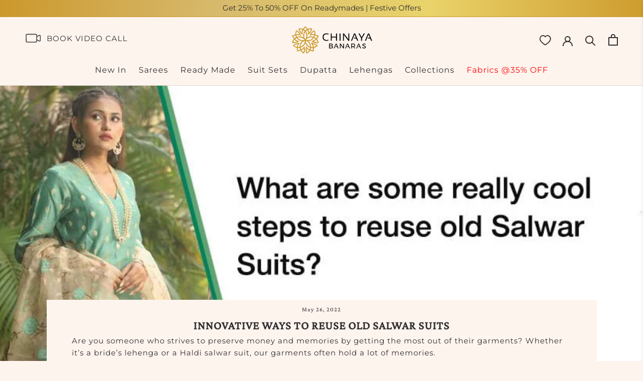

--- FILE ---
content_type: text/css
request_url: https://www.chinayabanaras.com/cdn/shop/t/63/assets/rahul.css?v=164967470230839599551768282562
body_size: 5793
content:
h1.blogss.SectionHeader__Heading.Heading.u-h1{font-size:27px!important;font-weight:700!important;text-align:center!important;text-transform:uppercase!important}.jdgm-carousel--gallery-theme .jdgm-carousel-item__review-content-wrapper>div{font-size:10px!important}section.Container.rowwee.seo.welcome h3 strong{font-family:Crimson Pro!important;font-size:19px!important}ul.Footer__PaymentList.HorizontalList{padding-top:45px}section.hedns h1{padding-top:0!important}button.pswp__button.pswp__button--close.RoundButton.RoundButton--large,button.pswp__button.pswp__button--next.RoundButton,button.pswp__button.pswp__button--prev.RoundButton{background:#fff!important;color:#000!important}span#bookk{left:7px}i.fa.fa-heart-o{-webkit-text-fill-color:#660f0f!important;-webkit-text-stroke-width:.5px!important;-webkit-text-stroke-color:#660f0f!important}a.ProductMeta__ShareItem img{width:23px;position:relative;top:-2px}.Footer__Block,.ProductMeta,.template-collection .PageHeader,body#who-we-are .SectionHeader.SectionHeader--center{margin-bottom:0!important}#myBtn,.Desktop.ProductForm__BuyButtonsss,.nxt,.pip,.pre,.sticky_cart.show,.template-article a.ArticleItem__ImageWrapper.AspectRatio.AspectRatio--withFallback,aside.ArticleToolbar.hidden-phone.is-visible,body#chinaya-banaras a.onclck,body#chinaya-banaras p.ArticleItem__Excerpt,body#chinaya-banaras span.ProductItem__Label.ProductItem__Label--onSale.Heading.Text--subdued,form#footer-newsletter,section.cool h2.SectionHeader__Heading.SectionHeader__Heading--emphasize.Heading.u-h1{display:none}div#shopify-section-template--14853686722698__1640079223df330209,div#shopify-section-template--14853686722698__1648728224b0862af8{margin-top:-41px}.blogg.Section h2.SectionHeader__Heading.Heading.u-h1,.template-collection h1.SectionHeader__Heading.Heading.u-h1,a.Heading.u-h6,body#account h2.Segment__Title.Heading.u-h7,body#blogs h1.SectionHeader__Heading.Heading.u-h1,body#chinaya-banaras button.Heading.u-h1.TabList__Item,body#chinaya-banaras h2.SectionHeader__Heading.Heading.u-h1,body#chinaya-banaras h3.SectionHeader__SubHeading.Heading.u-h6,body#your-shopping-cart h1.SectionHeader__Heading.Heading.u-h1{text-transform:uppercase!important}.Popover__Value,.sticky_cart.show button.btn{font-family:Optima nova,sans-serif!important}input.cat_up{font-size:13px!important;font-weight:600!important}body#chinaya-banaras button.Heading.u-h1.TabList__Item,body#your-shopping-cart h2.CartItem__Title.Heading,button.CollectionToolbar__Item.CollectionToolbar__Item--filter.Heading.u-h6{font-size:16px!important}td.pop{width:680px}span#lik{width:52%!important}th.pri.text-center{left:-45px;position:relative}th.Qua.text-center{position:relative;left:-55px}th.toy.text-right{left:-35px;position:relative}a.conn{background:#000!important;color:#fff!important}.art a,.nxt,.pre,.pswp__ui button.pswp__button.pswp__button--prev.RoundButton{color:#000}h3.SectionHeader__SubHeading.Heading.u-h6{font-size:18px!important}div#shopify-section-template--14853686722698__16401542932bc1c135 h2.newarrival{font-weight:700!important;font-size:24px!important}.template-product button.ProductForm__AddToCart.Button.Button--secondary.Button--full{font-weight:700;border-radius:6px}div#shopify-section-template--14853686722698__165046826793844b32 h2.SectionHeader__Heading.Heading.u-h1{font-size:24px!important}.template-article nav.breadcrumb{padding-bottom:6px}body#contact h1.SectionHeader__Heading.Heading.u-h1,body#wholesale h1.SectionHeader__Heading.Heading.u-h1{font-size:24px;font-weight:700;letter-spacing:0}body#account thead.Text--subdued tr th,body#your-shopping-cart p.CartItem__Variant{font-size:15px!important}body#account tbody.Heading.u-h7{font-size:13px!important}body#account h2.Segment__Title.Heading.u-h7,body#your-shopping-cart span.Cart__HeadItem.Heading.Text--subdued.u-h7{font-size:15px}.Cart--expanded .Cart__HeadItem{border-bottom:1px solid #660f0f!important}body#your-shopping-cart .PageHeader{margin:10px 0!important}body#your-shopping-cart span.money{font-size:14px!important}body#who-we-are nav.breadcrumb,body#your-shopping-cart nav.breadcrumb{margin-top:3px!important;margin-bottom:3px!important;margin-left:20px;font-size:13px}body#who-we-are .SectionHeader__Description{margin-top:0!important;max-width:100%!important}p.Form__Alert.Alert.Alert--success{background:#f2f2f2!important;border-radius:6px!important}.ProductItem__ColorSwatchList,.bcpo-color-parent{display:none!important}.ProductMeta__PriceList.Heading{border-bottom:.2px solid #f2f2f2;margin-bottom:18px}body#who-we-are .SectionHeader__Description.Rte p strong{font-size:19px!important}.ProductMeta{padding-bottom:0!important;border:none!important}.CollectionInner .Pagination{margin-bottom:28px!important;margin-top:28px!important}.template-article .Article__ImageWrapper+.Article__Wrapper{margin-top:-173px!important}.template-article .Article__Meta.Heading.Text--subdued.u-h6{margin-bottom:4px}.template-article .Article__Wrapper{margin-bottom:120px;padding:10px 50px 0!important}button.btn.swym-button.swym-add-to-wishlist.swym-inject.swym-icon.swym-heart.swym-loaded{border:1px solid #ddd;width:52px!important;height:45px!important;border-radius:6px;margin-left:11px!important}.swym-btn-container .swym-add-to-wishlist.swym-heart:after{content:"\f08a";font-size:22px!important;top:-3px!important}#bcpo .bcpo-dd label.bcpo-disabled{color:#a0a0a0;display:none!important}#section-template--14853686722698__collection-list .CollectionItem__Link,.Slideshow ol.flickity-page-dots{color:#000!important}.Search__Results .Grid__Cell.\31\/4--tablet-and-up{width:20%!important}.QuantitySelector,body#contact .Button--primary:before,button.shopify-payment-button__button{border-radius:6px!important}#bcpo .bcpo-dd span.bcpo-tooltip{text-transform:capitalize!important}.Footer__Aside,.ProductForm__Variants,div#shopify-section-template--14853686722698__1640079223df330209 .SectionFooter{margin-top:0!important}.Newsletter__Inner input.Form__Input,body#account input.Form__Input{border-radius:6px}body#account button.Form__Submit.Button.Button--primary.Button--full:before{border-radius:6px!important;font-weight:700!important}body#account a.Link.Link--secondary:hover,button.Collapsible__Button.Heading.u-h6,h2.ArticleItem__Title.Heading.u-h2 a,h2.newarrival,section.nwqq h2.SectionHeader__Heading.Heading.u-h1,span.Drawer__Title.Heading.u-h4{font-weight:700}.blogg.Section h2.SectionHeader__Heading.Heading.u-h1{font-size:24px;letter-spacing:1px!important;font-weight:700}#section-template--14853686722698__16504637095de925a2 .Form__Submit:before{background-color:#000!important}#section-template--14853686722698__16504637095de925a2 .Form__Submit{border-color:#000!important;background-color:#000!important;color:#fff!important;font-weight:700}.Header__LinkSpacer:after,.MegaMenu{border-bottom:none!important}.supports-sticky .Search[aria-hidden=true]+.Header--transparent{box-shadow:none;color:#fff!important}.supports-sticky .Search[aria-hidden=true]+.Header--transparent .Header__LogoImage--transparent{opacity:1;position:r;top:-2px}section.nwqq .SectionHeader__Description p{font-size:18px;font-weight:700}a.Button.Button--primary{font-weight:700!important;border-radius:6px}.Slideshow .Carousel--insideDots .flickity-page-dots{bottom:-25px!important;right:24px;left:0!important}body#blogs h2.ArticleItem__Title a{font-size:17px}.features--show-image-zooming .Image--lazyLoaded.Image--zoomOut{opacity:1;transform:none;background-position:top!important}.Button--primary:not([disabled]):hover,.sticky_cart.show button.btn:hover{opacity:.6}.ArticleItem__Content{margin:0!important}.Newsletter__Inner button.Form__Submit.Button.Button--primary{font-weight:700;color:#000!important;border-radius:6px}.FeaturedMap__Location{margin-top:.7em!important}section.recent h3.SectionHeader__Heading.Heading.u-h3,section.recomm h3.SectionHeader__Heading.Heading.u-h3{font-weight:700;font-size:24px!important}.template-index a.ArticleItem__Link,a.Heading.u-h6:hover,body#blogs a.ArticleItem__Link{color:#312f2f!important}body#blogs .ArticleItem__Excerpt{margin-bottom:4px!important}body#blogs .ArticleList .Grid__Cell{margin-bottom:60px!important}h2.newarrival.SectionHeader__Heading.Heading.u-h1{font-size:20px!important;margin-top:4px}.MegaMenu__Inner{max-width:1200px!important}.sticky_cart.show button.btn{font-weight:700;width:196px!important;background:#f2f2f2;font-size:13px;color:#000!important;border-radius:6px}.MegaMenu{width:1200px!important;margin:0 auto!important;display:block;justify-content:center;align-items:center;right:0;padding:0!important}.doubly-nice-select.currency-switcher.right{top:-64px}.Header__LinkSpacer{bottom:12px!important}.DropdownMenu:before{background:0 0!important}.DropdownMenu{border:1px solid #660f0f!important;border-top:none}.nxt{margin-left:16px}.pre{margin-left:18px}section.blogg.Section.Section--spacingNormal{margin-top:22px}.ArticleNav .Grid--m>.Grid__Cell{padding-left:140px}a#Top{font-size:14px;color:#660f0f;font-weight:700}span.qty.ProductForm__Label{padding-right:4px;margin-top:12px}.addd{margin-bottom:36px}.ProductMeta__ShareList{border-bottom:2px solid #f2f2f2;width:100%;margin-top:18px}button.ProductForm__AddToCart.Button.Button--primary.Button--full{width:196px!important;font-weight:700;border-radius:6px}.ProductMeta__ShareButtons{display:flex;align-items:center;margin:19px -6px!important}.template-product .ProductMeta__PriceList{margin-top:5px!important}.ProductForm__QuantitySelector{margin-top:0!important;display:flex}.Con{background:#eaeaea;margin-bottom:51px;margin-top:26px}h2.ArticleItem__Title.Heading.u-h2{margin-bottom:0}nav.Header__MainNav a[href="/collections/sale"]{color:red!important}.Article__Wrapper{margin-bottom:39px!important;max-width:1095px!important}a.Heading.u-h6{font-size:16px!important}.ArticleNav{padding-top:30px!important;padding-bottom:30px;background:#f0f0f0}a.MegaMenu__Title.Heading.Text--subdued.u-h7{color:#312f2f;font-size:16px!important;pointer-events:none}.Article__Header{margin-bottom:0!important;text-align:center}h1.Article__Title.Heading.u-h1{text-align:center;font-size:23px;font-weight:700}.DropdownMenu .Link,.MegaMenu__Inner li.Linklist__Item{font-size:14px!important}div#sidebar-cart a.Button.Button--primary{margin-top:29px}div#sidebar-cart p.Cart__Empty.Heading.u-h5{display:grid;width:46%}body#blogs h1.SectionHeader__Heading.Heading.u-h1,body#your-shopping-cart h1.SectionHeader__Heading.Heading.u-h1{font-size:27px!important;font-weight:700!important;font-family:Optima nova,sans-serif}body#your-shopping-cart .Section--spacingExtraLarge{margin:69px 0;display:none}button.Cart__Checkout.Button.Button--primary.Button--full{border-radius:6px;font-weight:700;margin-top:29px}body#blogs .PageHeader{position:relative;margin:35px 0!important}body#contact textarea.Form__Textarea{height:111px!important}body#contact button.Form__Submit.Button.Button--primary.Button--full{width:40%;font-weight:700}body#blogs .Drawer__Container p,body#blogs .SectionHeader__ButtonWrapper,h2.SectionHeader__Heading.Heading.u-h1{text-align:center}button.CollectionToolbar__Item.CollectionToolbar__Item--filter.Heading.Text--subdued.u-h6,button.CollectionToolbar__Item.CollectionToolbar__Item--sort.Heading.Text--subdued.u-h6{font-size:16px!important;color:#000!important}.ProductForm__AddToCart{display:flex;align-items:center;justify-content:center}span.currency-converter-currency-button.cbb-desktop-view.skiptranslate.notranslate{position:relative;left:9px!important}div#shopify-section-template--14853686722698__1640079223df330209 .ArticleListWrapper{max-width:100%!important;margin:0 auto 60px}div#shopify-section-template--14853686722698__1640079223df330209 .Container{padding:0 40px!important}h2.Footer__Title.Heading.u-h6{font-size:15px!important;font-weight:700}a,h1,h2,h3,h4,p,span{letter-spacing:1px}body#account .PageContent{margin-bottom:0!important;margin-top:0!important}p.AnnouncementBar__Content.Heading{text-transform:none!important}body#chinaya-banaras h2.SectionHeader__Heading.Heading.u-h1,span.CollectionItem__Link.Button{letter-spacing:1px!important}div#shopify-section-template--14853686722698__16518100251da4c21f.shopify-section--bordered>.Section--spacingNormal{padding:16px 0!important}.sect-5858 h2.SectionHeader__Heading.Heading.u-h1{text-align:center;margin-top:37px;margin-bottom:37px}.CollectionList--spaced .CollectionItem{padding:9px!important}body#who-we-are .FeatureText.FeatureText--withImage.FeatureText--imageLeft{box-shadow:2px 2px 2px 2px #ddd}body#who-we-are .FeatureText.FeatureText--withImage.FeatureText--imageRight{box-shadow:2px 2px 2px 2px #ddd;margin-top:30px;margin-bottom:30px}.columnwe{border:1px solid #f5f5f5;height:277px;margin-top:30px;margin-bottom:30px}body#who-we-are .ImageHero--large{min-height:400px!important}.Popover__ValueList{padding:13px 0!important}.CollectionItem__Content,body#who-we-are .FeatureText--imageLeft .FeatureText__ContentWrapper,body#who-we-are .FeatureText--withImage .FeatureText__ContentWrapper,body#who-we-are .shopify-section--bordered>.Section--spacingNormal{padding:0!important}.CollectionItem__Content--bottomCenter{bottom:0!important}.Footer{padding:46px 0 25px!important}.Header__FlexItem--fill{align-items:center}body#chinaya-banaras .ArticleList .Grid__Cell{margin-bottom:40px!important}#section-template--14853686722698__collection-list .CollectionItem__Link{border:#f2f2f2!important;width:100%;font-size:16px;font-weight:700}a.onclck{cursor:pointer;color:#660f0f}body#chinaya-banaras h3.SectionHeader__SubHeading.Heading.u-h6{font-size:20px;font-weight:700!important;margin-bottom:12px}p.ProductMeta__Sku{position:relative;top:-18px;color:#a9a9a9}a.myclass{font-weight:700;color:#660f0f}div#sidebar-cart{z-index:99999}img.img-fluid{height:29%;position:relative;top:-28px}img.whatsapp{height:16px;position:relative}.rowwe{margin:30px 50px;text-align:center}.rowwe h2{font-size:19px;font-weight:700}.columnwe img{height:56px;margin-bottom:13px}.shopify-section--bordered+.shopify-section--bordered{border-top:1px solid #fff!important}.shopify-section--bordered>.Section--spacingNormal{padding:20px 0!important}.SectionHeader:not(:only-child){margin-bottom:34px!important}.SectionFooter{margin-top:40px!important}div#shopify-section-template--14853686722698__16401542932bc1c135 .featured,div#shopify-section-template--14853686722698__1642663277a11cb1d8 .featured{margin-top:-41px!important}div#shopify-section-template--14853686722698__1650463532db345d3b{margin-top:-41px;margin-bottom:-10px!important}div#shopify-section-template--14853686722698__16518100251da4c21f{margin-top:-14px}div#shopify-section-template--14853686722698__165046826793844b32{margin-top:6px}button.Form__Submit.Button.Button--primary,button.Form__Submit.Button.Button--primary:before{border-radius:6px;font-weight:700}.shopify-section--footer .Button--primary:not([disabled]):hover{color:#fff!important}span.ProductItem__Label{border-radius:13px}a.swym-wishlist{position:relative;left:-25px;font-size:23px}#myBtn{bottom:170px!important;right:53px!important;position:fixed;z-index:999999;font-size:19px;border:none;outline:0;background-color:#fff;color:#660f0f;cursor:pointer;padding:2px;width:37px;border-radius:26px}a.talk{background:#000;font-size:13px!important;color:#fff;font-weight:700;position:relative;padding:16px;border-radius:6px}.FlexboxIeFix .ImageHero--small{min-height:300px!important}.cool h2.SectionHeader__Heading.SectionHeader__Heading--emphasize.Heading.u-h1{color:#660f0f!important}.cool span.CollectionItem__Link.Button:before{background-color:#f2f2f2!important;color:#000!important;opacity:.8}img.po{height:42px}img.fil{height:13px;position:relative;top:6px}.CollectionToolbar__Item{border-left:1px solid #fff!important}.template-collection .CollectionInner{margin-top:1px!important}.template-collection h1.SectionHeader__Heading.Heading.u-h1{color:#000;font-size:27px!important;font-weight:700!important}.template-collection .FeatureText__Content{max-width:100%!important;margin:0 50px}.template-collection .SectionHeader__Description{max-width:100%!important}.template-collection .SectionHeader__Description.Rte{text-align:left;font-size:14px!important}.template-collection .shopify-section--bordered>.Section--spacingNormal{padding-top:12px!important;padding-bottom:12px!important}.Linklist__Checkbox:checked+.Link{padding-left:0!important;font-weight:700}.features--heading-uppercase .Heading{letter-spacing:1px;text-transform:capitalize!important}.Linklist__Checkbox+.Link:before,.Linklist__Item:before{position:absolute;content:"";display:inline-block;width:6px;height:6px;top:calc(50% - 3px);left:0;border-radius:100%;background:var(--text-color);opacity:0!important;transition:opacity .1s ease-in-out}a.cop{font-size:11px;position:relative;top:1px}body#delivery-and-shipping-policy .PageContent.PageContent--narrow.Rte,body#disclaimer .PageContent.PageContent--narrow.Rte,body#payment-policy .PageContent.PageContent--narrow.Rte,body#privacy-policy .PageContent.PageContent--narrow.Rte,body#refund-policy .PageContent.PageContent--narrow.Rte,body#return-amp-refund-policy .PageContent.PageContent--narrow.Rte,body#return-policy .PageContent.PageContent--narrow.Rte,body#terms-and-conditions .PageContent.PageContent--narrow.Rte{max-width:1600px}body#disclaimer h1.SectionHeader__Heading.Heading.u-h1,body#payment-policy h1.SectionHeader__Heading.Heading.u-h1,body#privacy-policy h1.SectionHeader__Heading.Heading.u-h1,body#refund-policy h1.SectionHeader__Heading.Heading.u-h1,body#return-policy h1.SectionHeader__Heading.Heading.u-h1{font-size:24px;font-weight:700}body#delivery-and-shipping-policy h1.SectionHeader__Heading.Heading.u-h1,body#return-amp-refund-policy h1.SectionHeader__Heading.Heading.u-h1,body#terms-and-conditions h1.SectionHeader__Heading.Heading.u-h1,body#who-we-are h2.SectionHeader__Heading.Heading.u-h1{font-size:27px!important;font-weight:700!important;text-transform:uppercase!important}body#terms-and-conditions .PageHeader{margin:35px 0!important}body#who-we-are .SectionHeader__Description.Rte p{font-size:13px!important;padding:12px 21px!important;margin-bottom:0}body#who-we-are section.Section{margin-left:50px;margin-right:50px}body#who-we-are .FeatureText__Content{max-width:100%!important;margin:0 auto}body#who-we-are .Section--spacingNormal{margin:0!important}.swym-btn-container[data-position=default] .swym-add-to-wishlist.swym-icon{height:50px;line-height:50px;background-image:none}body#contact i.fa.fa-envelope,body#contact i.fa.fa-map-marker,body#contact i.fa.fa-phone{color:#660f0f;margin-right:4px}.Popover__Value{text-align:left!important;padding-left:20px!important;padding-right:20px!important;padding-bottom:0!important;font-size:15px!important}.Drawer__Content .ButtonGroup__Item{margin:12px;font-size:11px!important;border-radius:6px}div#collection-filter-drawer{z-index:9999999!important}.ProductMeta__ShareItem svg{display:block;width:17px;height:17px;opacity:.6;transition:opacity .2s ease-in-out}h1.con{font-size:20px;font-weight:700}.con.Footer__Social{margin-top:0;margin-left:-15px}.FeaturedMap__Info{flex:none;min-width:370px;width:580px!important;padding:50px 60px}body#contact .PageContent--narrow{max-width:800px}body#contact .PageHeader{margin-bottom:0!important;margin-top:11px!important}form#contact_form{margin-top:27px!important}.FeaturedMap__Hours.Rte p{margin-bottom:2px!important}div#shopify-section-template--14853686722698__1640079223df330209 article.ArticleItem{margin-bottom:61px}section.recent.Section.Section--spacingNormal{padding:25px 0!important}section.recomm.Section.Section--spacingNormal{padding:15px 0!important}.Header__FlexItem--fill{flex:none!important}.Footer__Copyright{position:relative;left:-11px}.FeaturedMap__Address{margin-bottom:1.8em!important}.mobi_flex{margin-bottom:12px}.mobi_flex .ProductMeta__Price.Price--compareAt{margin-left:0;margin-right:17px}.mobi_flex .Price--compareAt:before{position:absolute;content:"";top:34%!important;left:-.4em;width:calc(100% + .8em);height:1px;background:currentColor}.mobi_flex span.ProductItem__Label{font-size:16px;position:relative;top:-6px;color:#000!important}.CollectionToolbar{box-shadow:none!important;z-index:2}.FeaturedMap{height:348px!important}body#contact .shopify-section--bordered>.Section--spacingNormal{padding:0!important;margin-bottom:50px}.template-search button.CollectionToolbar__Item.CollectionToolbar__Item--filter.Heading.u-h6{font-size:16px}div#sidebar-cart span.CartItem__Price.Price{color:#000!important;font-size:12px!important}span.ProductMeta__Price.Price.Price--highlight.Text--subdued.u-h4{font-size:18px!important;position:relative!important;top:-2px!important}span.ProductMeta__Price.Price.Price--compareAt.Text--subdued.u-h4{color:#000!important}@media only screen and (max-width:600px){span.ProductItem__Label{font-size:10px!important}.CollectionToolbar__Item.CollectionToolbar__Item--layout{display:none!important}span.ProductItem__Label{border-radius:13px;font-size:6px;letter-spacing:0px!important}.ProductItem__LabelList{position:absolute;left:3px!important;top:3px!important;text-align:left}section.Container.rowwee.seo.welcome,span#lik{width:100%!important}.Footer__Inner{margin-left:0!important}.shopify-payment-button{margin-top:4px!important}body#who-we-are .FeatureText.FeatureText--withImage.FeatureText--imageLeft,body#who-we-are .FeatureText.FeatureText--withImage.FeatureText--imageRight{box-shadow:none!important}#myVideo,img.sideeb{width:100%}body#your-shopping-cart small{font-weight:700;color:#660f0f;font-size:14px}div#alireview-review-widget-badge{text-align:center!important}.Price--highlight{font-size:18px!important;position:relative!important;top:-1px!important}th.Qua.text-center{position:relative;left:-3px!important}.template-product button.ProductForm__AddToCart.Button.Button--secondary.Button--full,body#contact button.Form__Submit.Button.Button--primary.Button--full{width:100%!important;font-weight:700}button.Heading.u-h1.TabList__Item{border-right:1px solid #696969!important}button#tabbs0{padding-right:16px}button#tabbs1,button#tabbs2{margin-left:16px;padding-right:16px}button#tabbs3{border-right:none!important;padding-right:10px}.TabList{white-space:normal!important}body#who-we-are h2.SectionHeader__Heading.Heading.u-h1{margin-bottom:14px;margin-top:14px}body#contact iframe{height:286px}.ProductMeta__PriceList.Heading{text-align:center;padding-bottom:16px}i.fa.fa-globe{font-size:33px!important}img.po{height:29px}.Footer__PaymentList{padding-top:8px!important;border-top:1px solid #fff!important}section.recent.Section.Section--spacingNormal{padding-top:16px!important}.Desktop.ProductForm__BuyButtonsss{display:block;margin-top:34px}button.btn.swym-button.swym-add-to-wishlist.swym-inject.swym-icon.swym-heart.swym-loaded{border:1px solid #ddd;width:52px!important;height:45px!important;border-radius:6px;margin-top:33px}.ProductMeta__Description{padding-left:8px;padding-right:8px}.template-article .Article__ImageWrapper+.Article__Wrapper{margin-top:-73px!important}.template-product .Product{margin:0 auto 22px}.ProductMeta{text-align:left!important;padding-bottom:24px!important;margin-bottom:24px!important;border-bottom:1px solid var(--border-color)}.ArticleItem__Content,.pre,.rowwe,a.talk,h1.ProductMeta__Title.Heading.u-h2{text-align:center}a.ProductMeta__Title.Heading.u-h2{text-align:center;display:block}.Drawer__Content .ButtonGroup__Item{font-size:13px!important}.Popover,div#sidebar-cart{z-index:99999999}.addd,.pip,a.talk{display:block}#myBtn,.ArticleListWrapper .Grid__Cell.\31\/2--tablet.\31\/3--lap-and-up:first-child,.ArticleListWrapper .Grid__Cell.\31\/2--tablet.\31\/3--lap-and-up:nth-child(2),.template-product .sticky_cart,button.Product__SlideshowNavArrow.Product__SlideshowNavArrow--next,button.Product__SlideshowNavArrow.Product__SlideshowNavArrow--previous,ul.SidebarMenu__Social{display:none}.blogg.Section h2.SectionHeader__Heading.Heading.u-h1{text-transform:uppercase!important;letter-spacing:1px!important;font-weight:700;font-size:22px!important}div#shopify-section-template--14853686722698__165046826793844b32 p{font-size:14px}h3.post-title-home{margin-top:6px!important;font-size:15px!important}.SidebarMenu__Nav li.Linklist__Item a,a.talk{font-size:13px}h2.newarrival.SectionHeader__Heading.Heading.u-h1{font-size:22px!important}body#chinaya-banaras h2.SectionHeader__Heading.Heading.u-h1{text-transform:uppercase!important;letter-spacing:1px!important;font-size:17px}div#shopify-section-template--14853686722698__16401542932bc1c135 h2.newarrival{font-weight:500!important;font-size:16px!important}button.Heading.u-h1.TabList__Item.is-active{font-weight:700}.TabList__Item:after{background:0 0}body#chinaya-banaras button.Heading.u-h1.TabList__Item,nav.SidebarMenu__Nav.SidebarMenu__Nav--primary button.Collapsible__Button.Heading.u-h6{text-transform:uppercase!important;font-size:16px}.Desktop.ProductForm__BuyButtonsss button.ProductForm__AddToCart.Button.Button--primary.Button--full{width:267px!important}button.ProductForm__AddToCart.Button.Button--primary.Button--full{width:100%!important}.template-collection h1.SectionHeader__Heading.Heading.u-h1{margin-top:21px!important;font-size:19px!important}.Header__Icon .Icon--search{position:relative;top:1px;width:17px!important;height:20px!important}.template-index .Slideshow__Carousel ol.flickity-page-dots{text-align:center;margin:0 auto;display:block;left:0!important;width:100%!important}.FeaturedMap{height:648px!important}::-webkit-scrollbar{display:none}.doubly-nice-select.currency-switcher.right{top:28px}.Footer__Block{margin-top:29px}section.blogg.Section.Section--spacingNormal{margin-top:52px}.swym-btn-container[data-position=default] .swym-add-to-wishlist.swym-icon{z-index:1!important}.template-collection .PageHeader{margin-top:6px!important;margin-bottom:0!important}.mobi_flex{display:flex;margin:0 auto;text-align:center;justify-content:center}body#who-we-are .SectionHeader:not(:only-child){margin-bottom:0!important}.addd{justify-content:left;margin-left:0;margin-bottom:13px}.doubly-float{position:fixed;bottom:105px!important;left:10px;right:auto;z-index:100000}.nxt{text-align:right;margin-right:120px}.ArticleItem__Content{padding-top:11px}.ShareButtons{height:43px!important;width:70%!important;margin-top:28px!important;margin:0 auto}.rowwe{margin:30px 24px!important}.columnwe,div#shopify-section-template--14853686722698__1640079223df330209 article.ArticleItem{margin-bottom:10px}body#who-we-are section.Section{margin-left:20px!important;margin-right:20px!important}.ArticleNav .Grid--m>.Grid__Cell{padding-left:30px!important}.ArticleNav .Grid__Cell+.Grid__Cell{margin-top:20px!important}body#chinaya-banaras h3.SectionHeader__SubHeading.Heading.u-h6{text-transform:uppercase!important;font-size:20px;font-weight:700!important;margin-bottom:12px}section.cool li.dot.is-selected{background-color:#000!important}section.cool .flickity-page-dots{position:absolute;margin:0 auto;bottom:-20px!important;left:0!important;text-align:center;display:block;width:100%}i.fa.fa-instagram,i.fa.fa-whatsapp{background-color:#fff;font-size:19px;position:relative;height:37px;width:38px;padding:9px 13px 9px 12px}.Header__FlexItem--fill{flex:0 0 0!important;align-items:center}.template-product,body#contact{overflow-x:hidden}.FeaturedMap__Info{width:80px!important;min-width:340px!important}.FeaturedMap__Location{margin-top:1.7em!important}.Product__Info{max-width:500px;margin-left:0;margin-right:0}.ProductList--carousel .Carousel__Cell:first-child{margin-left:3%}.Drawer__Close{right:18px;left:none!important}nav.SidebarMenu__Nav.SidebarMenu__Nav--primary a.Collapsible__Button.Heading.Link.Link--primary.u-h6{text-transform:uppercase!important;font-size:16px!important;font-weight:700!important}.SidebarMenu__Nav .Collapsible .Collapsible .Collapsible__Button{padding:13px 0;font-size:14px!important}.Footer__Copyright{position:relative;top:15px}section#sidebar-menu{z-index:9999999999!important}#myVideo{height:290px!important}section.cool li.dot{border:1px solid #000!important}div#shopify-section-template--14853686722698__1640079223df330209 .Container{padding:0 20px!important}a.talk{margin:0 auto 0 0}.columnwe{border:1px solid #ddd;height:320px;margin-top:10px;float:left;width:100%!important;padding:10px}.columnwe img{padding-top:12px}i.fa.fa-instagram{margin-top:12px;border-radius:18px;left:5px}body#who-we-are .SectionHeader__Description.Rte p{font-size:13px!important;padding:0!important;margin-bottom:0}p.ProductMeta__Sku{position:relative;left:17px!important;top:-18px;color:#a9a9a9}button.ProductForm__AddToCart.Button.Button--secondary.Button--full{background:#f2f2f2}nav.breadcrumb{padding-bottom:3px!important;margin-left:8px!important;font-size:11px}.pip{position:relative;top:13px;left:8px}.template-collection .SectionHeader__Description{max-width:100%!important}.template-collection .SectionHeader__Description.Rte{text-align:left;font-size:11px!important}.template-collection .shopify-section--bordered>.Section--spacingNormal{padding:0!important}.template-collection .FeatureText__Content{max-width:100%!important;margin:0}.Header__Icon+.Header__Icon{margin-left:15px!important}.ProductForm__AddToCart:before{background-color:##f2f2f2!important;color:#000!important}.ProductForm__AddToCart{display:flex;align-items:center;justify-content:center;width:100%!important}.template-product .ProductForm__BuyButtons{position:fixed;bottom:-23px;left:0;width:100%!important;margin-left:0;margin-bottom:23px;z-index:9999;opacity:1}#myBtn{right:65px!important;position:fixed;bottom:138px;z-index:999999;font-size:17px;border:none;outline:0;background-color:#fff;color:#660f0f;cursor:pointer;padding:3px;width:35px;border-radius:20px}.Header__LogoImage{max-width:110px!important}a.swym-wishlist{position:relative;left:0;top:1px!important}p.home{top:0;font-size:14px!important}ul.Footer__PaymentList.HorizontalList{position:relative;left:0!important;top:-28px!important}i.fa.fa-whatsapp{border-radius:18px;left:5px}.Product__ShareItem{padding:6px 1px 8px 11px!important}}@media only screen and (min-device-width:768px) and (max-device-width:1024px) and (-webkit-min-device-pixel-ratio:1){iframe{height:586px}.Header__Logo{position:relative;left:55px}.mobi_flex{display:flex;text-align:center;margin:0 auto;justify-content:center}.Product__Aside,.Product__Info{max-width:700px;margin:0 auto}.ProductList--carousel .Carousel__Cell:first-child{margin-left:12%}.column{margin:0!important;padding:0!important}.template-collection .PageHeader{margin-top:0!important;margin-bottom:0!important}body#who-we-are .FeatureText--withImage .FeatureText__ImageWrapper{display:block!important;width:100%!important;vertical-align:middle}body#who-we-are .FeatureText--withImage{display:block!important;width:100%;text-align:left;table-layout:fixed}.columnwe{border:1px solid #f5f5f5;height:408px;margin-top:30px;margin-bottom:30px}.FeaturedMap{display:block!important;flex-direction:row-reverse;align-items:stretch;padding-top:0;height:550px!important;margin-bottom:419px!important}span#lik{width:100%!important}.shopify-payment-button{margin-top:4px!important}}.h-wishlist-icon svg{vertical-align:middle;width:20px!important;height:22px!important;overflow:unset!important;margin-top:3px;stroke-width:2.2}.h-wishlist-icon .wishlist-h-count{top:2px!important;right:-6px!important;width:8px!important;height:8px!important;border-radius:100%!important;background-color:var(--header-heading-color)!important;box-shadow:0 0 0 2px var(--header-background)!important;transition:all .3s ease-in-out!important;font-size:0px!important}.wishlist-total-count[data-total="0"]{display:none!important}.ProductItem{position:relative}.ProductItem .wishlist-engine{position:absolute;z-index:3;top:5px;right:5px;scale:.9}.ProductItem .wishlist-icon svg{margin-top:0!important}.ProductItem .wishlist-engine-button,.ProductItem .wishlist-engine-button:hover,.ProductItem .wishlist-engine-button:focus{border-radius:50%;box-shadow:1px 1px 12px #0000001a;line-height:0}
/*# sourceMappingURL=/cdn/shop/t/63/assets/rahul.css.map?v=164967470230839599551768282562 */


--- FILE ---
content_type: text/css
request_url: https://www.chinayabanaras.com/cdn/shop/t/63/assets/rahulnew.css?v=115320307918906679561761211968
body_size: 1119
content:
.appointment-button,.slide h3,.slide p{color:#312f2e!important}.row img{border-radius:10px!important;padding:0}img{max-width:100%;height:auto;vertical-align:top}.column_left11{position:relative;border-radius:10px;padding-bottom:25px}.ImageHero--newsletter h2.SectionHeader__Heading.Heading.u-h1,a.Heading.u-h1,a.Heading.u-h6,a.Link.Link--secondary,a.MegaMenu__Title.Heading.Text--subdued.u-h7{font-family:Montserrat!important}a.Heading.u-h1{font-size:16px!important}.column_middle img{height:96%!important;border-radius:9px!important}.appointment-button,a.jdgm-carousel__more-reviews-button,a.jdgm-write-rev-link,a.talk,div#insta-feed h2,h2.SectionHeader__Heading.Heading.u-h1,h2.jdgm-carousel-title,section.Container.rowwee.Short.welcome h1,section.dream.Section a.Link.Link--underline{font-family:'Crimson Pro'!important}.slide{border:1.5px solid #312f2e!important}.appointment-button{border:1px solid;background:#fef4ee!important}.appointment-button:hover,.jdgm-write-rev-link.jdgm-write-rev-link:hover{border:none!important;background:#312f2e!important;color:#cc982b!important}.jdgm-write-rev-link.jdgm-write-rev-link{background:#fef4ee!important;color:#312f2e!important;border-radius:6px!important}.jdgm-star,.shopify-payment-button__button--unbranded:before,.shopify-payment-button__button--unbranded:hover::before{color:#cc982b!important}.jdgm-rev[data-verified-buyer=true] .jdgm-rev__icon.jdgm-rev__icon:after,.jdgm-rev__buyer-badge.jdgm-rev__buyer-badge{background:linear-gradient(90deg,#cc982c,#d7b96c,#e9d36a,#ce9c2f)!important;color:linear-gradient(90deg,#cc982c,#d7b96c,#e9d36a,#ce9c2f)!important}a.jdgm-carousel__more-reviews-button{background:#fef4ee!important;color:#312f2e!important;border-radius:6px!important;border:1px solid}a.jdgm-carousel__more-reviews-button:hover{background:#312f2e!important;color:#cc982b!important;border:none!important}.shopify-payment-button__button{color:#312f2e!important}button.ProductForm__AddToCart.Button.Button--secondary.Button--full{background:#fef4ee!important;color:#312f2e!important;border:1px solid!important}button.ProductForm__AddToCart.Button.Button--secondary.Button--full:hover{background:#312f2e!important;color:#cc982b!important;border:none!important}.Button--primary:before,.shopify-payment-button__button--unbranded:before,.spr-button-primary:not(input):before,.spr-summary-actions-newreview:before,img.ProductItem__Image.Image--fadeIn.lazyautosizes.Image--lazyLoaded,img.img-fluid{border-radius:6px!important}#section-template--18811907768458__16504637095de925a2 .Form__Submit::before{color:#312f2e!important;border-radius:6px!important;border:none!important}button.Form__Submit.Button.Button--primary{border-radius:6px;font-weight:700;border:#ffdead!important}button.Form__Submit.Button.Button--primary:hover{color:#cc982b!important;background:#312f2e!important}section.dream.Section a.Link.Link--underline{color:#312f2e!important;border-radius:6px!important;background:#fef4ee!important}section.dream.Section a.Link.Link--underline:hover{color:#cc982b!important;border:none;border-radius:6px!important;background:#312f2e!important}.Button--primary,.shopify-payment-button__button--unbranded,.spr-button-primary:not(input),.spr-summary-actions-newreview{border-radius:6px!important;border:1px solid}.Button--primary:hover::before{background-color:#312f2e!important}.Button--primary:not([disabled]):hover,.sticky_cart.show button.btn:hover{opacity:1!important;color:#cc982b!important;border:none}div#insta-feed h2,h2.blogss.SectionHeader__Heading.Heading.u-h1,h2.feat.SectionHeader__Heading.Heading.u-h1,h2.jdgm-carousel-title,h2.newarrival.SectionHeader__Heading.Heading.u-h1,h2.newcollage.SectionHeader__Heading.Heading.u-h1{font-size:24px!important;color:#312f2f!important;font-weight:700!important}span.ProductMeta__Price.Price.Text--subdued.u-h4{font-weight:700!important}.ProductMeta__PriceList.Heading{margin-bottom:0!important}.Header__MainNav a[href="/collections/pure-silk-fabrics-online"]{color:red!important}.ProductItem .wishlist-engine{position:absolute;z-index:1!important;top:5px;right:5px;scale:.9}.ProductItem__LabelList{position:absolute;left:5px!important;top:3px!important;text-align:left;font-size:10px!important}.mobile_video,span#rerd{display:none}.sticky_cart.show button#AddToCart,a.talk{background:#fef4ee!important;color:#312f2e!important}section.dream.Section a.Link.Link--underline{text-decoration:none;padding:7px 15px!important;border:1px solid;font-size:13px;letter-spacing:.2em;font-weight:700!important}.NewsletterPopup{max-width:385px;padding-top:35px;top:20%!important;left:35%!important}img.Slideshow__Image.hide-no-js.lazyautosizes.Image--lazyLoaded{will-change:transform,opacity}.swym-wishlist-button-bar{margin-top:27px}h2.newarrival.SectionHeader__Heading.Heading.u-h1{margin-top:0!important}h2.blogss.SectionHeader__Heading.Heading.u-h1{padding-top:19px}.jdgm-carousel-wrapper{padding-top:12px!important}h2.newcollage.SectionHeader__Heading.Heading.u-h1{padding-bottom:10px}svg#Layer_1{height:32px!important;width:32px!important;position:relative}h1.Header__Logo{position:relative;left:67px}.CollectionToolbar{position:initial}.news-ticker{margin-top:45px}section.dream.Section{padding-top:20px;padding-bottom:50px!important}a.talk,a.talk:hover{position:relative;padding:16px;font-size:13px!important}body#add-ons .ProductForm__BuyButtons,body#add-ons .sticky_cart.show,body#add-ons a.talk,body#blouse-stitching .ProductForm__BuyButtons,body#blouse-stitching .sticky_cart.show,body#blouse-stitching a.talk{display:none!important}button.shopify-payment-button__button.shopify-payment-button__button--unbranded{font-weight:700!important;font-size:13px!important;color:#cc982b!important}.jdgm-histogram__bar-content,.shopify-payment-button__button--unbranded:before{background:#312f2e!important}a.whts.ProductMeta__ShareItem i.fa.fa-instagram,a.whts.ProductMeta__ShareItem i.fa.fa-whatsapp{font-size:20px;position:relative;top:-1px}.bss__bloop--widget-wrapper{background:#312f2e!important;border:none!important;color:#fff!important}.sticky_cart.show button#AddToCart{width:196px!important;border-radius:6px;border:1px solid}.sticky_cart.show button#AddToCart:hover{width:196px!important;font-weight:700;border-radius:6px;background:#312f2e!important;color:#cc982b!important;border:none}.jdgm-write-rev-link.jdgm-write-rev-link{border:none!important}a.talk{top:-6px!important;border:1px solid;border-radius:6px}a.talk:hover{top:-20px;color:#cc982b!important;background:#312f2e!important;border:none;border-radius:6px;margin-bottom:20px!important}button.btn-continue{font-size:13px!important;color:#fff;font-weight:700;letter-spacing:.2em!important;text-transform:uppercase}.rady{font-weight:600}#cart-drawer-container div{letter-spacing:normal!important;line-height:normal!important;font-weight:700!important}span#mmf{font-size:12px;text-style:unset;font-style:italic}@media only screen and (max-width:600px){.mobile_video,a.talk,h1.Header__Logo,svg#Layer_1{position:relative}h2.jdgm-carousel-title,h2.newcollage.SectionHeader__Heading.Heading.u-h1{font-weight:700!important;font-size:22px!important}.template-product .RoundButton--small{color:#312f2f!important}.sticky_cart.show{display:none!important}.template-product .RoundButton--small,button.RoundButton.RoundButton--small.RoundButton--flat{background:#fff!important}a.talk{padding:10px!important;top:-21px!important;margin-bottom:0!important}.ProductMeta__Description{padding-top:0!important;margin-top:0!important}.mobile_video{left:-14px;top:3px;display:block}ul.Footer__PaymentList.HorizontalList{padding-left:24px!important}.desktop_video{display:none}.CollectionToolbar{position:sticky!important}h1.Header__Logo{max-width:110px!important;left:-12px!important}svg#Layer_1{height:32px!important;width:32px!important;left:0!important}.wishlist-engine-button,.wishlist-engine-button:focus,.wishlist-engine-button:hover{padding:4px!important}nav.SidebarMenu__Nav.SidebarMenu__Nav--primary a.Collapsible__Button.Heading.Link.Link--primary.u-h6{text-transform:uppercase!important;font-size:16px!important;font-weight:700!important;font-family:'Crimson Pro'!important}.rady{right:3px!important;font-size:7px!important}h2.newcollage.SectionHeader__Heading.Heading.u-h1{color:#312f2f!important;font-family:Montserrat!important}div#insta-feed h2,h2.blogss.SectionHeader__Heading.Heading.u-h1,h2.feat.SectionHeader__Heading.Heading.u-h1{font-weight:700!important;font-size:22px!important;color:#312f2f!important}.NewsletterPopup{background:url(/cdn/shop/files/freepik__expand__29561.png?v=1746010706) center center no-repeat;background-size:cover!important;height:380px!important;bottom:0!important;top:16%!important;left:5%!important}button.back-to-top.show{right:28px!important;bottom:100px!important}}

--- FILE ---
content_type: text/css
request_url: https://www.chinayabanaras.com/cdn/shop/t/63/assets/new.css?v=55642912262749058721753870157
body_size: -523
content:
section#section-template--15861227159690__collection-list .CollectionItem__Link{border:#f2f2f2!important;width:100%;font-size:16px;font-weight:700}.template-index span.CollectionItem__Link.Button{width:100%;color:#000!important;font-weight:700;font-size:16px}.template-article h4{text-transform:capitalize!important}#wa-widget-send-button{height:38px!important;min-width:38px!important;right:9px!important}.wa-chat-box-brand-name{color:#000!important}.our_cls{width:60%;margin:0 auto}.ArticleListWrapper{margin-bottom:53px!important}div#shopify-section-template--15861227159690__featured-collections section.featured.Section{padding-top:51px!important}section.blogg.Section.Section--spacingNormal{margin-top:22px;margin-bottom:49px!important}.Con{margin-bottom:28px!important}@media only screen and (max-width:600px){.our_cls{width:100%;margin:0 auto}.our_cls p{font-size:12px!important}#wa-widget-send-button{height:38px!important;min-width:38px!important;right:4px!important}}

--- FILE ---
content_type: image/svg+xml
request_url: https://cdn.shopify.com/s/files/1/0585/8154/9194/files/X_logo_2.svg?v=1755080208
body_size: -345
content:
<svg xml:space="preserve" style="enable-background:new 0 0 68.6 70.8;" viewBox="0 0 68.6 70.8" y="0px" x="0px" xmlns:xlink="http://www.w3.org/1999/xlink" xmlns="http://www.w3.org/2000/svg" id="Layer_1" version="1.1">
<style type="text/css">
	.st0{fill:#FEF4EE;}
</style>
<path d="M0.2,70.8c3.8-4.6,7.5-9.2,11.3-13.8c4.2-4.9,8.2-10,12.7-14.7c2.4-2.5,1.8-4.1,0.1-6.5
	C16.4,24.6,8.6,13.1,0.8,1.7C0.5,1.2,0.2,0.6,0,0.1c6.5,0,12.5-0.1,18.6,0.1c1.2,0.1,2.5,1.5,3.3,2.7c4.7,6.7,9.3,13.5,14,20.3
	c0.6,0.9,1.2,1.7,2.1,2.9c5.3-6.1,10.5-12,15.7-17.9c1.4-1.4,2.6-3,3.8-4.6c2-3.1,4.6-4.1,8.5-3c-3.4,4-6.7,7.9-10,11.8
	c-4.4,5.2-8.8,10.4-13.4,15.5c-1.6,1.7-1.6,3-0.4,4.8C51,45.3,59.8,58,68.6,70.8H48.1L29.2,43.2L5.8,70.8H0.2z M60,66.4
	c0-0.5,0-0.8-0.1-1C46.6,46.5,33.3,27.5,20.1,8.6C16.9,4.1,13.5,3.1,7.9,5c12.8,18.4,25.8,36.7,38.3,55.3c3.2,4.8,6.7,7.4,12.5,6.3
	C59.1,66.5,59.4,66.5,60,66.4z" class="st0"></path>
</svg>


--- FILE ---
content_type: text/javascript
request_url: https://www.chinayabanaras.com/cdn/shop/t/63/assets/custom.js?v=174357004482853773901753870157
body_size: -650
content:
document.addEventListener("variant:changed",function(event){var variant=event.detail.variant;variant.available?($(".sticky>button").attr("data-action","add-to-cart"),$(".sticky>button").removeAttr("disabled"),$(".sticky>button").text("ADD TO CART")):($(".sticky>button").removeAttr("data-action"),$(".sticky>button").attr("disabled","disabled"),$(".sticky>button").text("SOLD OUT"))});
//# sourceMappingURL=/cdn/shop/t/63/assets/custom.js.map?v=174357004482853773901753870157
